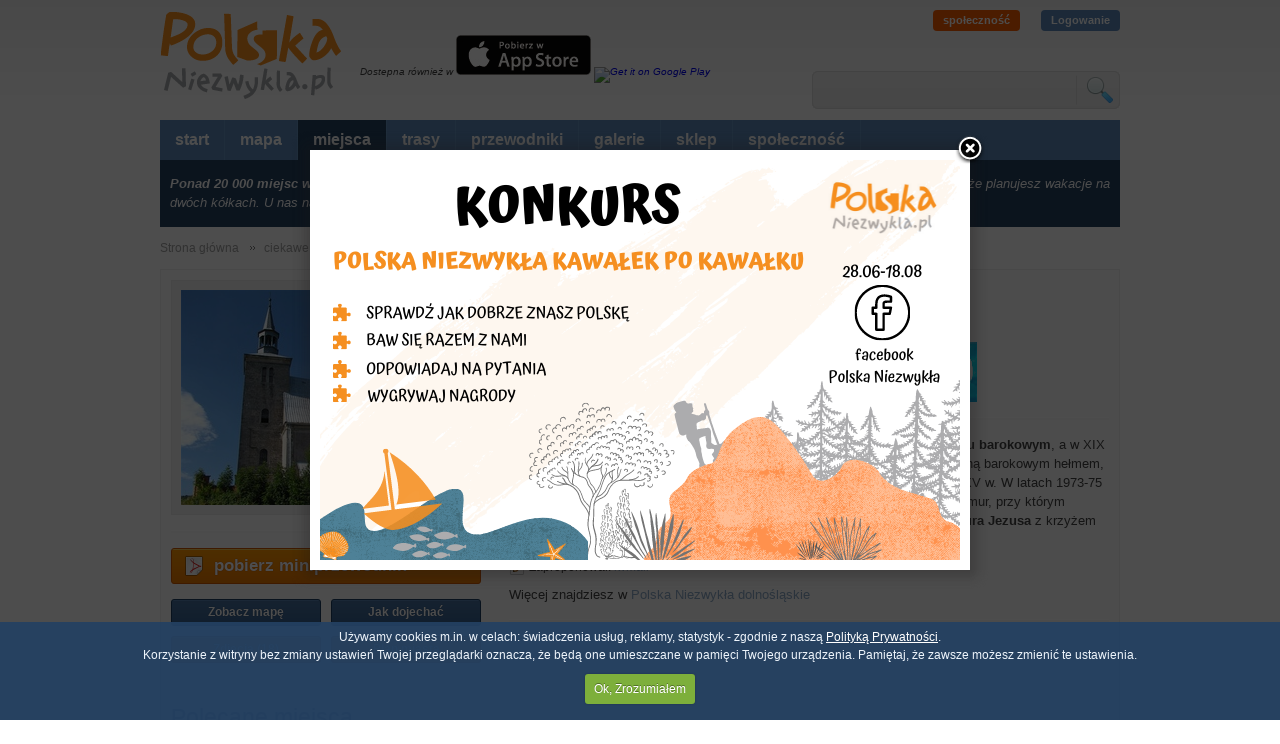

--- FILE ---
content_type: text/html; charset=utf-8
request_url: https://polskaniezwykla.pl/web/place/20555,lezyce-barokowy-kosciol-pw--sw--marii-magdaleny-.html
body_size: 44191
content:

<!DOCTYPE html PUBLIC "-//W3C//DTD XHTML 1.0 Transitional//EN" "http://www.w3.org/TR/xhtml1/DTD/xhtml1-transitional.dtd">
<html xmlns="http://www.w3.org/1999/xhtml">
<head id="ctl00_Head1"><title>
	Łężyce - Barokowy kościół pw. św. Marii Magdaleny . Atrakcje turystyczne Łężyc. Ciekawe miejsca Łężyc
</title><meta name="google-site-verification" content="CPlkk461BfIqOmqyygzmDqZtxh-3CX9vsKuqeuSLSHk" /><meta http-equiv="Content-Type" content="text/html; charset=utf-8" /><link rel="shortcut icon" href="/favicon.ico" /><link href="/ui/reset.css" rel="stylesheet" type="text/css" /><link href="/ui/style.css?v=5355" rel="stylesheet" type="text/css" /><link href="/ui/global2.css?v=5355" rel="stylesheet" type="text/css" /><link href="/ui/js/jquery/css/custom-theme/jquery-ui-1.8.11.custom.css" rel="stylesheet" type="text/css" /><link href="/ui/js/decorator/uniformaristocss/uniformaristo.css" rel="stylesheet" type="text/css" /><link href="/ui/js/cookiepolicy/cookiecuttr.css" rel="stylesheet" />
    <script src="/ui/js/jquery/jquery-1.4.4.min.js" type="text/javascript"></script>
    <script src="/ui/js/jquery/jquery-ui-1.8.8.custom.min.js" type="text/javascript"></script>
    <script src="/ui/js/out_functions.js" type="text/javascript"></script>
    
    <script src="/ui/js/jquery/jquery.tools.min.js" type="text/javascript"></script>
    <script src="/ui/js/decorator/jquery.uniform.min.js" type="text/javascript"></script>
		 <script src="https://kit.fontawesome.com/f5709dcc61.js" crossorigin="anonymous"></script>

    
    <script src="/ui/js/fancybox/jquery.fancybox-1.3.4.pack.js" type="text/javascript"></script>
    <script src="/ui/js/fancybox/jquery.easing-1.3.pack.js" type="text/javascript"></script>
    <link href="/ui/js/fancybox/jquery.fancybox-1.3.4.css" rel="stylesheet" type="text/css" />

       <link rel="stylesheet" href="https://unpkg.com/leaflet@1.0.3/dist/leaflet.css" />

  <link href="https://api.tiles.mapbox.com/mapbox-gl-js/v0.35.1/mapbox-gl.css" rel='stylesheet' />
  <script type="text/javascript" src="https://unpkg.com/leaflet@1.0.3/dist/leaflet.js"></script>
    
  <script type="text/javascript" src="https://api.tiles.mapbox.com/mapbox-gl-js/v0.35.1/mapbox-gl.js"></script>
  <script type="text/javascript" `src="http://rawgit.com/mapbox/mapbox-gl-leaflet/master/leaflet-mapbox-gl.js"></script>

    <script type="text/javascript">

        $(document).ready(function () {

            $("#show_map").hide();
            $("#showmap").click(function () {
                $("#show_map").show();
                loadMap();
                setTimeout(function () {
                    $("#m_loading").fadeOut("slow");
                }, 1500);
            });
            $("#showmap_panel").click(function () {
                $("#show_map").show();
                loadMap();
                setTimeout(function () {
                    $("#m_loading").fadeOut("slow");
                }, 1500);
            });
            $("a[rel=gallery_art]").fancybox({
                'transitionIn': 'elastic',
                'transitionOut': 'elastic',
                'overlayColor': '#3e6c9f',
                'overlayOpacity': 0.4,
                'opacity': true,
                'cyclic': true,
                'type': 'image',
                'centerOnScroll': true,
                'easingIn': 'easeInExpo',
                'easingOut': 'swing',
                'titlePosition': 'over'
            });
        });
    </script>
    <script type="text/javascript" src="https://apis.google.com/js/plusone.js">
        { lang: 'pl' }
    </script>
    <link rel="stylesheet" href="/ui/place.css" type="text/css">

    <script src="/ui/js/jquery.leanModal.min.js" type="text/javascript"></script>
    <script src="/ui/js/cookie.js" type="text/javascript"></script>
    <script src="/ui/js/cookiepolicy/jquery.cookiecuttr.js" type="text/javascript"></script>
    <script src="/ui/js/voting.js" type="text/javascript"></script>
    <script type="text/javascript">
        $(document).ready(function () {
            $.cookieCuttr({
                cookieDomain: "polskaniezwykla.pl"
            });
        });
        dontUniform = false;
    </script>
    <script type='text/javascript' src='http://partner.googleadservices.com/gampad/google_service.js'></script>
    <script type='text/javascript'>
        GS_googleAddAdSenseService("ca-pub-4893553767580288");
        GS_googleEnableAllServices();
    </script>
    <script type='text/javascript'>

        GA_googleAddSlot("ca-pub-4893553767580288", "300x250_portal");
    </script>
    <script type='text/javascript'>
        GA_googleFetchAds();
    </script>
    <script src="/ui/js/fancybox/jquery.fancybox-1.3.4.pack.js" type="text/javascript"></script>
    <script src="/ui/js/fancybox/jquery.easing-1.3.pack.js" type="text/javascript"></script>
    <link href="/ui/js/fancybox/jquery.fancybox-1.3.4.css" rel="stylesheet" type="text/css" />
    <script src="/ui/js/cookie.js" type="text/javascript"></script>
    <script type="text/javascript">
        $(function () {
            if (false) {
                var _message_to_show = '<div style="position:relative; width:673px; height:240px"><a target="_blank" href="http://polskaniezwykla.pl/web/content/show,103,aplikacja-polska-niezwykla---nowa-wersja.html"><img src="http://images.polskaniezwykla.pl/promo/b0fc0a676ad34f99ba581136e11b3248.jpg" style="border:none" /></a></div>';
                $.fancybox(
             _message_to_show,
             {
                 'width': 600,
                 'height': 287,
                 'transitionIn': 'none',
                 'transitionOut': 'fade',
                 'centerOnScroll': 'true',
                 'overlayOpacity': 0.7,
                 'overlayColor': '#000',
                 'hideOnOverlayClick': false,
                 'hideOnContentClick': false,
                 'enableEscapeButton': false
             }
         );
                $.cookie("_ios_", "true", { path: '/', expires: 1 });
            };
        });
    </script>
  <script type="text/javascript">
        $(function () {
            if ( $.cookie("_wakacyjny_") != 'true') {
                var _message_to_show = '<div style="position:relative; width:640px; height:400px"><a target="_blank" href="https://www.facebook.com/polskaniezwykla"><img src="http://polskaniezwykla.pl/img/konkurs-wakacyjny.png" style="border:none"  /></a></div>';
                $.fancybox(
             _message_to_show,
             {
                 'width': 640,
                 'height': 400,
                 'transitionIn': 'none',
                 'transitionOut': 'fade',
                 'centerOnScroll': 'true',
                 'overlayOpacity': 0.7,
                 'overlayColor': '#000',
                 'hideOnOverlayClick': false,
                 'hideOnContentClick': false,
                 'enableEscapeButton': false
             }
         );
                $.cookie("_wakacyjny_", "true", { path: '/', expires: 30 });
            };
        });
    </script>
<script type='text/javascript'>
    var googletag = googletag || {};
    googletag.cmd = googletag.cmd || [];
    (function () {
        var gads = document.createElement('script');
        gads.async = true;
        gads.type = 'text/javascript';
        var useSSL = 'https:' == document.location.protocol;
        gads.src = (useSSL ? 'https:' : 'http:') +
'//www.googletagservices.com/tag/js/gpt.js';
        var node = document.getElementsByTagName('script')[0];
        node.parentNode.insertBefore(gads, node);
    })();
</script>

<script type='text/javascript'>
    googletag.cmd.push(function () {
        googletag.defineSlot('/10322305/750x200_podstorny', [[750, 200], [750, 300]], 'div-gpt-ad-1396337281071-0').addService(googletag.pubads());
        googletag.pubads().enableSingleRequest();
        googletag.pubads().addEventListener('slotRenderEnded',
		function (event) {
		    if (event.size[1] == 300 && event.size[0] == 750) {
		        var dfpNumChecks = 20;
		        var dfpCheckCount = 0;
		        var dfpCheckTimer = 100;

		        function dfpLoadCheck() {
		            var height = $(".top_advert #div-gpt-ad-1396337281071-0 div iframe").contents().find(".adsbygoogle").css("height");
		            console.log(height);
		            if (height) {

		                $(".top_advert #div-gpt-ad-1396337281071-0 div iframe").css("height", height);
		            } else {
		                dfpCheckCount++;
		                setTimeout(function () { dfpLoadCheck() }, dfpCheckTimer);
		            }


		        }
		        dfpLoadCheck();
		    }
		});
        googletag.enableServices();
    });
</script>



<script type='text/javascript'>
    googletag.cmd.push(function () {
        googletag.defineSlot('/10322305/300x250_podstrony', [300, 250], 'div-gpt-ad-1396337586709-0').addService(googletag.pubads());
        googletag.pubads().enableSingleRequest();
        googletag.enableServices();
    });
</script>

<script type='text/javascript'>
    googletag.cmd.push(function () {
        googletag.defineSlot('/10322305/120x600_podstrony', [120, 600], 'div-gpt-ad-1396337727279-0').addService(googletag.pubads());
        googletag.pubads().enableSingleRequest();
        googletag.enableServices();
    });
</script>

    <link href="https://plus.google.com/101122092146010819392" rel="publisher" /><meta name="description" content="
	Kości&amp;oacute;ł pw. św. Marii Magdaleny w Łężycach wzniesiono w 1694 roku w stylu barokowym,&amp;nbsp;a w XIX w.&amp;nbsp;częściowo przebudowano. Jest to świątynia jednonawowa z wieżą zwieńczoną barokowym hełmem, wystr&amp;oacute;j jest r&amp;oacute;wnież w stylu b..." /><meta name="keywords" content="barokowy,kościół,Marii,Maria,Magdaleny,Magdalena,Sudety" /></head>
<body id="ctl00_body_master">
    <form name="aspnetForm" method="post" action="20555,lezyce-barokowy-kosciol-pw--sw--marii-magdaleny-.html" onsubmit="javascript:return WebForm_OnSubmit();" id="aspnetForm">
<div>
<input type="hidden" name="__EVENTTARGET" id="__EVENTTARGET" value="" />
<input type="hidden" name="__EVENTARGUMENT" id="__EVENTARGUMENT" value="" />
<input type="hidden" name="__VIEWSTATE" id="
__VIEWSTATE" value="" />
</div>

<script type="text/javascript">
//<![CDATA[
var theForm = document.forms['aspnetForm'];
if (!theForm) {
    theForm = document.aspnetForm;
}
function __doPostBack(eventTarget, eventArgument) {
    if (!theForm.onsubmit || (theForm.onsubmit() != false)) {
        theForm.__EVENTTARGET.value = eventTarget;
        theForm.__EVENTARGUMENT.value = eventArgument;
        theForm.submit();
    }
}
//]]>
</script>


<script src="/WebResource.axd?d=lPsLna_u9lJYGKcArHxOrdOSxgZaRkTzYuzX1nSiYw9jm9cb0_3FczuK2kqDssXRkrmEiySmfjdnE0j2lLtzO2_3Too1&amp;t=634771440654164963" type="text/javascript"></script>


<script type="text/javascript">
//<![CDATA[

            var url_t;
            var url_c;
            function load_tip(url_t) {$('#live_tips').append("<div class='live-tips-feed'><p style='text-align:center'><img src='/App_Themes/home/img/ll.gif' width='32' height='32' /></p></div>"); 
                setTimeout(function () { 
                    $('.live-tips-feed').last().load(url_t);
                    $(document).bar({ message: 'Wskazówka została dodana pomyślnie' });}, 500);};
            function load_comment(url_c) {$('#live_comments').append("<div class='live-comments-feed'><p style='text-align:center'><img src='/App_Themes/home/img/ll.gif' width='32' height='32' /></p></div>"); 
                setTimeout(function () { 
                    $('.live-comments-feed').last().load(url_c);
                    $(document).bar({ message: 'Komentarz został dodany pomyślnie' });}, 500);};
            $(function() {
               $('#live-add-tip').click(function () {
                var post_content = $('#live-tip-textarea').val();
                var post_guest = $('#live-tip-guest').val();
                var chars = post_content.length;
                var chars2 = post_guest.length;
                if (chars > 0 && chars2 > 0) {
                    var content = $('#live-tip-textarea').val().replace(/\n+/g, '<br/>');
                    $.post('/ui/live/add_tip_guest.ashx', { id: '20555', login: 'Gość: ' + post_guest, content: content, type: '1' },
                function (data) {
                    if (data != 'false') {
                        load_tip('/panel/live/tip.aspx?id=' + data);
                        $('#live-tip-textarea').val('');
                    }
                });
                }
                else {
                    $('#tip-add-error').show();
                };
                return false;
            });

            });var infowindow;

                var selfIcon = L.icon({
                    iconUrl: '/App_Themes/panel/img/map_icon.png',
                    shadowUrl: '/App_Themes/panel/img/map_icon_shadow.png',

                    iconSize:     [26, 32], // size of the icon
                    shadowSize:   [50, 30], // size of the shadow
                    iconAnchor:   [13, 32], // point of the icon which will correspond to marker's location
                    shadowAnchor: [13, 30],  // the same for the shadow
                    popupAnchor:  [-3, -76] // point from which the popup should open relative to the iconAnchor
                });


                function loadMap() {

                    var map = L.map('map');
                    L.tileLayer('https://{s}.tile.openstreetmap.org/{z}/{x}/{y}.png', {
                        attribution: '&copy; <a href="https://www.openstreetmap.org/copyright">OpenStreetMap</a> contributors'
                    }).addTo(map);

                    map.setView([50.4351458708805,16.3577939274547], 12);
                    createSelfMarker(50.4351458708805,16.3577939274547);

                    function createSelfMarker(lat, lng) {
                            L.marker([lat, lng], {icon: selfIcon}).addTo(map);
                    };
                }$(function () {checkRoute();});
                    $(function () { $('.rateit').rateit();
                                $( document ).ready( function(){ 
                                        $('.rateit').rateit('resetable' ,false);
                                        $('.rateit').rateit('value' ,4);
    $('.rateit').rateit('readonly' ,true);       });
                            });//]]>
</script>

<script src="/ScriptResource.axd?d=wDlCz8pfv55CAML-LmYekXa7WDTAnGlIyqxlhy7wcAHzmCvQxhMsUp8gczUQyCEQW8579AiZVJEFydYkb3KTxJ4YZf2i7nXocvdky1kqw4iaTZy51FAG1gQqjLstAvyu83epto4AQF6QcP_e33axfEh-2Tc1&amp;t=37f2583a" type="text/javascript"></script>
<script src="/ScriptResource.axd?d=eVIlFzWuHwHAegcT1LbG4D_kPMB1kIw5i50tpfbil-P4DOes0yB9CESJYFsH2vdT2GNyEdNNnSeG98y71g0-CY22r7xY5MfGVTubdi3cZP-7HGHtq9stUGn4_LqWRrmT-3G1Qsu1l4I0xx3kdSSIVbOsYvY1&amp;t=218dd34d" type="text/javascript"></script>
<script src="/ScriptResource.axd?d=mAAkG9TvfKilow7Jphzx6Ov8B8JBzm6oxnUJRnmsbG8pS-w4nhuIsIYQy7L49T5ncdH1IwQ2-_AEiLNJPM7BTeMWOzzcGjhGK_aSBJkAmzzcN9bWKbi-znUmx47nM5Jq6F0vdlEvbRRKQgzSkJQ_9zyOaWXAW6oteJc2MNNRUiD_8oB70&amp;t=218dd34d" type="text/javascript"></script>
<script type="text/javascript">
//<![CDATA[
function WebForm_OnSubmit() {
if (typeof(ValidatorOnSubmit) == "function" && ValidatorOnSubmit() == false) return false;
return true;
}
//]]>
</script>

<div>

	<input type="hidden" name="__EVENTVALIDATION" id="__EVENTVALIDATION" value="/wEWBwL+raDpAgK2orm6AgLimdTgCQLQpbSbBALc3Py0DgKovaM1AsnYy9YK7i+q3hlsZASPYJWsI2nPiI48px0=" />
</div>
    <script type="text/javascript">
//<![CDATA[
Sys.WebForms.PageRequestManager._initialize('ctl00$ScriptManager1', document.getElementById('aspnetForm'));
Sys.WebForms.PageRequestManager.getInstance()._updateControls([], [], [], 90);
//]]>
</script>

    
    <div class="page">
        <!--header-->
        
<div class="header">
    <a title="Polska Niezwykła - strona główna" class="logo" href="/"></a>
    <span class="logoT">
        Dostepna również w <a href="https://itunes.apple.com/pl/app/polska-niezwyk-a/id884770073?mt=8&uo=4" target="itunes_store"><img src="http://polskaniezwykla.pl/img/appstore.jpg" /></a>
        <a href="https://play.google.com/store/apps/details?id=com.netmart.pnandroid">
  <img alt="Get it on Google Play" style="height: 40px"
       src="https://developer.android.com/images/brand/pl_generic_rgb_wo_45.png" />
</a> </span>


    
   
    <div class="user_info_top">

<div id="ctl00_header1_top_user_info1_pnUnlogged">
	
<a class="spolecznosc" href="/web/community/">społeczność</a>
<a class="lock" href="#login_form" id="login_trigger">Logowanie</a>
<div><a href="https://www.instagram.com/polska_niezwykla"><i aria-hidden="true" class="fab fa-instagram  fa-4x"> </i></a>
<a href="https://www.facebook.com/polskaniezwykla"><i aria-hidden="true" class="fab fa-facebook  fa-4x"> </i></a></div>

</div>
</div>

<div id="login_form" class="login_form">
    <p>
        <label>
            login lub e-mail</label><br />
        <input name="ctl00$header1$top_user_info1$tbLogin" type="text" id="ctl00_header1_top_user_info1_tbLogin" onkeypress="return clickButton(event, 'ctl00_main_btLogin')" />
    </p>
    <p>
        <label>
            hasło</label><br />
        <input name="ctl00$header1$top_user_info1$tbPass" type="password" id="ctl00_header1_top_user_info1_tbPass" onkeypress="return clickButton(event, 'ctl00_main_btLogin')" />
    </p>
    <span id="ctl00_header1_top_user_info1_CustomValidator1" class="login_error" style="color:Red;display:none;"><p>Niepoprawny login lub hasło</p></span> 
    <div class="login_start">
        <div class="left">
            <p>
                <input id="ctl00_header1_top_user_info1_chbRemember" type="checkbox" name="ctl00$header1$top_user_info1$chbRemember" checked="checked" /><label for="ctl00_header1_top_user_info1_chbRemember">Pamiętaj mnie</label>
            </p>
        </div>
        <div class="right">
            <p>
                <input type="submit" name="ctl00$header1$top_user_info1$btLogin" value="Zaloguj się" onclick="javascript:WebForm_DoPostBackWithOptions(new WebForm_PostBackOptions(&quot;ctl00$header1$top_user_info1$btLogin&quot;, &quot;&quot;, true, &quot;login&quot;, &quot;&quot;, false, false))" id="ctl00_header1_top_user_info1_btLogin" class="bt_orange" />
            </p>
        </div>
        <div class="clear">
        </div>
        <div class="linki">
            <a class="_toolbottom" title="Nie pamiętasz hasła? Skorzystaj z funkcji generowania nowego hasła!"
                href="/begin/reset_password.aspx">Nie pamiętam hasła</a> | <a class="_toolbottom" title="Nie masz jeszcze konta? Zarejestruj się i współtwórz Polskę Niezwykłą!"
                    href="/web/community/default.aspx">Rejestracja</a>
        </div>
    </div>
</div>

    <div class="search_top">
        <span>
            <input name="ctl00$header1$tbSearch" type="text" id="ctl00_header1_tbSearch" class="tag_autocomplete" onkeypress="return clickButton(event, '&lt;%=btnSearch.ClientID %>')" />
        </span>
        <span>
            <input type="submit" name="ctl00$header1$btnSearch" value="szukaj" id="ctl00_header1_btnSearch" title="Szukaj" />
        </span>
    </div>
</div>
        <div class="top">
            <!--menu-->
            

<div class="menu_container">
	<ul>
		<li><a href="/" id="ctl00_menu_top1_start" title="Strona główna">start</a></li>
		<li id="ctl00_menu_top1_mapa"><a title="mapa miejsc" target="_blank" href="http://mapa.polskaniezwykla.pl">mapa</a></li>
		<li><a href="/web/place/" id="ctl00_menu_top1_place" title="ciekawe miejsca w Polsce" class="active">miejsca</a></li>

		
		
		<li><a href="/web/route/list,1,-1,-1.html" id="ctl00_menu_top1_route" title="trasy naszych użytkowników">trasy</a></li>
        <li><a href="/web/planner/" id="ctl00_menu_top1_planner" title="automatyczne przewodniki po Polsce">przewodniki</a></li>
		<li><a href="/web/gallery/" id="ctl00_menu_top1_gallery" title="galerie zdjęć">galerie</a></li>
		

		

		
		<li><a href="http://sklep.polskaniezwykla.pl/?utm_source=menu&utm_medium=link&utm_campaign=Z%20menu" title="Księgarnia internetowa" target="_blank">sklep</a></li>
		
		<li id="ctl00_menu_top1_spolecznosc"><a href="/web/community/" id="ctl00_menu_top1_community" title="społeczność">społeczność</a></li>
		
		


		
	</ul>
	<div class="clear">
	</div>
	
</div>

            <!--top_content-->
            <div id="ctl00_top_content_web_top" class="top_content">
<span class="small">
    <strong>Ponad 20 000 miejsc wartych odwiedzenia!</strong> Masz ochotę na wycieczkę w głąb Ziemi? Szukasz pomysłu na wyjazd z dzieckiem? A może planujesz wakacje na dwóch kółkach. U nas na pewno znajdziesz miejsce, którego szukasz!
</span>
</div>


            
        </div>
        
        <div id="ctl00_top_advert" class="top_advert">
            <center>
            <!-- 750x200_podstorny -->
<div id='div-gpt-ad-1396337281071-0'>
<script type='text/javascript'>
    googletag.cmd.push(function () { googletag.display('div-gpt-ad-1396337281071-0'); });
</script>
</div>
            </center>
        </div>
        <div class="breadcrump">
            
    <a title="Strona główna" id="bread_start" href="/">Strona główna</a> <a href="/web/place">ciekawe miejsca</a>
    <a id="ctl00_bread_hpCat" href="/web/place/search,1,-1,2012,-1,-1,-1,-1.html">zabytki: kościoły, klasztory, sanktuaria</a>
    Barokowy kościół pw. św. Marii Magdaleny 

        </div>
        
        
        <div class="content">
            <div class="gray_main">
                
    <div id="fb-root">
    </div>
    <script type="text/javascript">window.fbAsyncInit = function () { FB.init({ appId: '161921203835126', status: true, cookie: true, xfbml: true }); }; (function () { var e = document.createElement('script'); e.async = true; e.src = document.location.protocol + '//connect.facebook.net/pl_PL/all.js'; document.getElementById('fb-root').appendChild(e); }());</script>
    <div id="show_map" style="position: relative; display: none">
        <div class="show_localizator">
            <img id="ctl00_main_imgCoordinates" class="coord" src="../../ui/coordinate.ashx?id=20555" style="height:21px;width:160px;border-width:0px;" />
            <a id="ctl00_main_hpShowBigMap" class="bt_big_orange" href="http://mapa.polskaniezwykla.pl/default.aspx?id=20555" target="_blank">zobacz na dużej mapie</a>
        </div>
        <div id="map" style="height: 400px">
        </div>
        <div id="m_loading">
            <p>
                <img src="/App_Themes/panel/img/map-loader.gif" width="32" height="32" alt="ładowanie" />
            </p>
            <p>
                ładowanie mapy
            </p>
        </div>
        <div class="separator">
        </div>
    </div>
    <div class="article-panel">
        <div class="right">
            <h1>
                Łężyce 
<span class="votes_container">
        <script src="/ui/js/rateit/jquery.rateit.min.js" type="text/javascript"></script>
    <link href="/ui/js/rateit/rateit.css" rel="stylesheet" type="text/css" />
                <div id="place_rating" class="rateit"></div>
</span>

            <h2>
                Barokowy kościół pw. św. Marii Magdaleny </h2>
                                <div><a target="_blank" href="https://itunes.apple.com/us/app/polska-niezwyk-a/id884770073?l=pl&ls=1&mt=8"><img src="http://polskaniezwykla.pl/img/ios468x60.jpg"></a></div>
 <div class="separator">
        </div>
            <div class="content-text">
                <span id="intertext1">
                    <p>
	<strong>Kości&oacute;ł pw. św. Marii Magdaleny</strong> w Łężycach wzniesiono w 1694 roku w <strong>stylu barokowym</strong>,&nbsp;a w XIX w.&nbsp;częściowo przebudowano. Jest to świątynia jednonawowa z wieżą zwieńczoną barokowym hełmem, wystr&oacute;j jest r&oacute;wnież w stylu barokowym z cenną, gotycką <strong>rzeźbą Madonny</strong> z XV w. W latach 1973-75 w kościele przeprowadzono remont. Kości&oacute;ł otacza wysoki, kamienno-ceglany mur, przy kt&oacute;rym zgromadzono dawne płyty nagrobne. Na placu przykościelnym znajduje się <strong>figura Jezusa</strong> z krzyżem oraz niewielki <strong>cmentarz</strong>.</p>


                </span>
               <p id="ctl00_main_propo_web_author" class="propo_web_author">
               Zaproponował:
                
<a id="ctl00_main_login_text_hpAuthor" class="avatar">iwmali</a>
<div id="ctl00_main_login_text_pnTooltip" class="tooltip">
	
   <div class="tooltip_box">
     <a id="ctl00_main_login_text_hpLogin" class="login">iwmali</a><br />
     
    <a id="ctl00_main_login_text_hpMess" class="msg">Wiadomość</a>
    <span class="info_tooltip"></span>
       </div>

</div>
                </p>
             
                  
                <!--t-->
               
               

                
                <p id="ctl00_main_hpshoplink">
                    Więcej znajdziesz w
                    <a id="ctl00_main_hpShop" href="http://sklep.polskaniezwykla.pl/polska-niezwykla/75215-polska-niezwyka-wojewodztwo-dolnolskie-9788374277334.html" target="_blank">Polska Niezwykła dolnośląskie</a>
                </p>
                 

            </div>

            <div>
                <div class="separator">
                    
                </div>

                
                <div class="placeMiddleAds">
                <div style="position: relative; text-align: center;">
<script async src="//pagead2.googlesyndication.com/pagead/js/adsbygoogle.js"></script>
<!-- Miejsce-box -->
<ins class="adsbygoogle"
     style="display:inline-block;width:300px;height:250px"
     data-ad-client="ca-pub-4893553767580288"
     data-ad-slot="1794930744"></ins>
<script>
    (adsbygoogle = window.adsbygoogle || []).push({});
</script>

                </div>
                    </div>
                <div class="separator"></div>
                <div class="fb_ocen">
                    <div class="lfb">
                        <span style="margin-right: 10px">
                            <g:plusone count="false" size="medium"></g:plusone>
                        </span>
                        <span>
                            <fb:like href="" send="true" layout="button_count" width="240" show_faces="false"
                                action="recommend" font="arial"></fb:like>
                        </span>
                        <div class="clear"></div>
                    </div>
                    <div class="ro">
                        
                    </div>
                    <div class="clear">
                    </div>
                </div>
            </div>
           
            <div class="sesparator">
            </div>
            
            <div class="article-tags">
                <ul><li><a href='/web/place/search,1,-1,-1,-1,-1,-1,barokowy.html'>barokowy</a></li><li><a href='/web/place/search,1,-1,-1,-1,-1,-1,ko%c5%9bci%c3%b3%c5%82.html'>kościół</a></li><li><a href='/web/place/search,1,-1,-1,-1,-1,-1,Marii.html'>Marii</a></li><li><a href='/web/place/search,1,-1,-1,-1,-1,-1,Maria.html'>Maria</a></li><li><a href='/web/place/search,1,-1,-1,-1,-1,-1,Magdaleny.html'>Magdaleny</a></li><li><a href='/web/place/search,1,-1,-1,-1,-1,-1,Magdalena.html'>Magdalena</a></li><li><a href='/web/place/search,1,-1,-1,-1,-1,-1,Sudety.html'>Sudety</a></li></ul>
                <div class="clear">
                </div>
            </div>

            


            
            <div class="shopHolder">
             
<style type="text/css">

</style>
 

                </div>

            


            
        </div>
        <div class="left">
            <a href="../../pictures/original/282858.jpg" id="ctl00_main_img_link" rel="gallery_art" class="img" title="Łężyce - Barokowy kościół pw. św. Marii Magdaleny - iwmali">
                <img id="ctl00_main_img" src="http://images.polskaniezwykla.pl/medium/282858.jpg" style="width:288px;border-width:0px;" />
            </a>
            <div class="separator">
            </div>
            
            
            
            <div id="ctl00_main_pnIconsWeb">
	
                <p>
                    <a id="ctl00_main_hpMiniprzewodnik" title="MiniPrzewodnik" class="bt_big_orange" rel="nofollow" href="/pdf/download.aspx?type=4&amp;place_id=20555"><span>pobierz miniprzewodnik</span></a>
                </p>

                <div style="position: relative; margin-bottom: 6px; padding-bottom: 0">
                    <div class="ll">
                        <p>
                            <a id="showmap" href="#bread_start" class="bt">Zobacz mapę</a>
                        </p>
                        <p>
                            <a id="ctl00_main_hpAddPh" class="bt_orange" href="gallery,1,20555.html">Zdjęcia (18)</a>
                        </p>
                    </div>
                    <div class="rr">
                        <p>
                            <a id="ctl00_main_hpTrasa" title="Jak dojechać?" class="bt" href="direction-20555.html">Jak dojechać</a>
                        </p>
                        <p>
                            <a id="ctl00_main_hpPlan" class="bt_orange" href="http://mapa.polskaniezwykla.pl/default.aspx?lat=50.4351458708805&amp;lng=16.3577939274547&amp;zoom=12" target="_blank">Plan miasta</a>
                        </p>
                    </div>
                    <div class="clear">
                    </div>
                </div>
            
</div>

                    

                

<div class="separator"></div>
                     <div id="ctl00_main_promoted_articles1_pnPromotedPlaces" class="promotedPlaces">
	
<h2>Polecane miejsca</h2>
     
<ul class="wydList">
    <li> <div class="promotedItem"> <img src="http://images.polskaniezwykla.pl/small/302327.jpg"/><div class="promotedInner"><a href="36079,duszniki-zdroj-hotel-fryderyk---dawna-willa-schmidta.html">Hotel Fryderyk - dawna Willa Schmidta</a></div></div></li><li> <div class="promotedItem"> <img src="http://images.polskaniezwykla.pl/small/294914.jpg"/><div class="promotedInner"><a href="29768,duszniki-zdroj-schronisko-pttk-pod-muflonem.html">Schronisko PTTK "Pod Muflonem"</a></div></div></li><li> <div class="promotedItem"> <img src="http://images.polskaniezwykla.pl/small/289525.jpg"/><div class="promotedInner"><a href="25333,karlow-dawna-lesniczowka--a-teraz-hotel.html">Dawna leśniczówka, a teraz hotel</a></div></div></li><li> <div class="promotedItem"> <img src="http://images.polskaniezwykla.pl/small/288994.jpg"/><div class="promotedInner"><a href="24847,karlow-schronisko-pttk-na-szczelincu.html">Schronisko PTTK "Na Szczelińcu"</a></div></div></li>
  
</ul>
    <div style="clear:both;"></div>
<div class="separator"></div>

</div>
            

<script type="text/javascript">
    $(function () {
        $(".party_cal ul li .show").click(function () {
            $(".party_tooltip").fadeOut(100);
            var id = $(this).attr("id");
            $("#party" + id).fadeIn(150);
        });
        $(".party_cal .close").click(function () {
            $(this).parents(".party_tooltip").fadeOut(150);
            return false;
        });
    });
</script>

            
             <div class="separator"></div>
            
<script type="text/javascript">
    $(function () {
        $('.near_web li').last().css('border', 'none');
    });
</script>

<h2>Miejsca w okolicy</h2>
<div class="clear"></div>
<div class="near_web">
<ul>
<li><img src='http://images.polskaniezwykla.pl/small/322208.jpg'/><a href='/web/place/47848,lezyce-figura-pana-jezusa.html' title='Łężyce - Figura Pana Jezusa'>Łężyce - Figura Pana Jezusa</a><span>Odległość: 0,21km</span></li>
<li><img src='http://images.polskaniezwykla.pl/small/276131.jpg'/><a href='/web/place/20404,lezyce-lezyckie-skalki.html' title='Łężyce - Łężyckie Skałki'>Łężyce - Łężyckie Skałki</a><span>Odległość: 2,67km</span></li>
<li><img src='http://images.polskaniezwykla.pl/small/276227.jpg'/><a href='/web/place/20521,karlow-biale-skaly-w-gorach-stolowych.html' title='Karłów - Białe Skały w Górach Stołowych'>Karłów - Białe Skały w Górach Stołowych</a><span>Odległość: 2,78km</span></li>
<li><img src='http://images.polskaniezwykla.pl/small/280637.jpg'/><a href='/web/place/3223,lezyce-naroznik-w-gorach-stolowych.html' title='Łężyce - Narożnik w Górach Stołowych'>Łężyce - Narożnik w Górach Stołowych</a><span>Odległość: 2,79km</span></li>
<li><img src='http://images.polskaniezwykla.pl/small/322211.jpg'/><a href='/web/place/47728,zlotno-skala-jozefa.html' title='Złotno - Skała Józefa'>Złotno - Skała Józefa</a><span>Odległość: 3,11km</span></li>
</ul>

</div>

            <div class="separator"></div>
            
            <div id="ctl00_main_left_boxx" class="box_article">
                <ul>
                    
                </ul>
            </div>
            <div class="placeLeftAds">

        </div>
            
            
            
</div>

        </div>
        <div class="clear">
        </div>
    </div>
    

            </div>
        </div>
        
    

<div id="tagCloud">
    <ul><li><a title='atrakcje Bożków' class='weight5' href='/web/place/search,1,-1,-1,854038,-1,-1,-1.html'>Bożków</a></li><li><a title='atrakcje Chocieszów' class='weight5' href='/web/place/search,1,-1,-1,855902,-1,-1,-1.html'>Chocieszów</a></li><li><a title='atrakcje Duszniki-Zdrój' class='weight1' href='/web/place/search,1,-1,-1,983913,-1,-1,-1.html'>Duszniki-Zdrój</a></li><li><a title='atrakcje Gorzuchów' class='weight5' href='/web/place/search,1,-1,-1,852795,-1,-1,-1.html'>Gorzuchów</a></li><li><a title='atrakcje Huta' class='weight5' href='/web/place/search,1,-1,-1,851703,-1,-1,-1.html'>Huta</a></li><li><a title='atrakcje Jarków' class='weight5' href='/web/place/search,1,-1,-1,853263,-1,-1,-1.html'>Jarków</a></li><li><a title='atrakcje Jeleniów' class='weight5' href='/web/place/search,1,-1,-1,853300,-1,-1,-1.html'>Jeleniów</a></li><li><a title='atrakcje Jerzykowice Wielkie' class='weight5' href='/web/place/search,1,-1,-1,853317,-1,-1,-1.html'>Jerzykowice Wielkie</a></li><li><a title='atrakcje Kamieniec' class='weight5' href='/web/place/search,1,-1,-1,852849,-1,-1,-1.html'>Kamieniec</a></li><li><a title='atrakcje Karłów' class='weight5' href='/web/place/search,1,-1,-1,854937,-1,-1,-1.html'>Karłów</a></li><li><a title='atrakcje Korytów' class='weight5' href='/web/place/search,1,-1,-1,852855,-1,-1,-1.html'>Korytów</a></li><li><a title='atrakcje Kudowa-Zdrój' class='weight2' href='/web/place/search,1,-1,-1,984120,-1,-1,-1.html'>Kudowa-Zdrój</a></li><li><a title='atrakcje Lasówka' class='weight5' href='/web/place/search,1,-1,-1,851382,-1,-1,-1.html'>Lasówka</a></li><li><a title='atrakcje Lewin Kłodzki' class='weight4' href='/web/place/search,1,-1,-1,853352,-1,-1,-1.html'>Lewin Kłodzki</a></li><li><a title='atrakcje Łężyce' class='weight5' href='/web/place/search,1,-1,-1,855925,-1,-1,-1.html'>Łężyce</a></li><li><a title='atrakcje Niwa' class='weight5' href='/web/place/search,1,-1,-1,855931,-1,-1,-1.html'>Niwa</a></li><li><a title='atrakcje Pasterka' class='weight5' href='/web/place/search,1,-1,-1,854943,-1,-1,-1.html'>Pasterka</a></li><li><a title='atrakcje Piszkowice' class='weight5' href='/web/place/search,1,-1,-1,852944,-1,-1,-1.html'>Piszkowice</a></li><li><a title='atrakcje Pokrzywno' class='weight5' href='/web/place/search,1,-1,-1,851502,-1,-1,-1.html'>Pokrzywno</a></li><li><a title='atrakcje Polanica-Zdrój' class='weight2' href='/web/place/search,1,-1,-1,984522,-1,-1,-1.html'>Polanica-Zdrój</a></li><li><a title='atrakcje Radków' class='weight4' href='/web/place/search,1,-1,-1,984539,-1,-1,-1.html'>Radków</a></li><li><a title='atrakcje Ratno Dolne' class='weight5' href='/web/place/search,1,-1,-1,854966,-1,-1,-1.html'>Ratno Dolne</a></li><li><a title='atrakcje Ratno Górne' class='weight5' href='/web/place/search,1,-1,-1,854995,-1,-1,-1.html'>Ratno Górne</a></li><li><a title='atrakcje Roszyce' class='weight5' href='/web/place/search,1,-1,-1,852996,-1,-1,-1.html'>Roszyce</a></li><li><a title='atrakcje Ruszowice' class='weight5' href='/web/place/search,1,-1,-1,853004,-1,-1,-1.html'>Ruszowice</a></li><li><a title='atrakcje Starków' class='weight5' href='/web/place/search,1,-1,-1,853010,-1,-1,-1.html'>Starków</a></li><li><a title='atrakcje Starkówek' class='weight5' href='/web/place/search,1,-1,-1,851620,-1,-1,-1.html'>Starkówek</a></li><li><a title='atrakcje Stary Wielisław' class='weight4' href='/web/place/search,1,-1,-1,853027,-1,-1,-1.html'>Stary Wielisław</a></li><li><a title='atrakcje Szalejów Dolny' class='weight5' href='/web/place/search,1,-1,-1,853033,-1,-1,-1.html'>Szalejów Dolny</a></li><li><a title='atrakcje Szalejów Górny' class='weight5' href='/web/place/search,1,-1,-1,853040,-1,-1,-1.html'>Szalejów Górny</a></li><li><a title='atrakcje Szczytna' class='weight4' href='/web/place/search,1,-1,-1,984597,-1,-1,-1.html'>Szczytna</a></li><li><a title='atrakcje Ścinawka Dolna' class='weight5' href='/web/place/search,1,-1,-1,855032,-1,-1,-1.html'>Ścinawka Dolna</a></li><li><a title='atrakcje Ścinawka Górna' class='weight5' href='/web/place/search,1,-1,-1,855061,-1,-1,-1.html'>Ścinawka Górna</a></li><li><a title='atrakcje Ścinawka Średnia' class='weight5' href='/web/place/search,1,-1,-1,855109,-1,-1,-1.html'>Ścinawka Średnia</a></li><li><a title='atrakcje Święcko' class='weight5' href='/web/place/search,1,-1,-1,853062,-1,-1,-1.html'>Święcko</a></li><li><a title='atrakcje Tłumaczów' class='weight5' href='/web/place/search,1,-1,-1,855138,-1,-1,-1.html'>Tłumaczów</a></li><li><a title='atrakcje Wambierzyce' class='weight3' href='/web/place/search,1,-1,-1,855180,-1,-1,-1.html'>Wambierzyce</a></li><li><a title='atrakcje Wolany' class='weight5' href='/web/place/search,1,-1,-1,855960,-1,-1,-1.html'>Wolany</a></li><li><a title='atrakcje Zielone' class='weight5' href='/web/place/search,1,-1,-1,853381,-1,-1,-1.html'>Zielone</a></li><li><a title='atrakcje Złotno' class='weight5' href='/web/place/search,1,-1,-1,855977,-1,-1,-1.html'>Złotno</a></li></ul>
</div>

        <!--footer-->
        
<div class="footer">
        <ul>
            <li><a title="O nas - jak to działa?" href="/web/statics/o-nas.aspx">O nas</a></li>
            <li><a title="Regulamin serwisu" href="/web/statics/regulamin.aspx">Regulamin</a></li>
            <li><a href="/web/statics/kontakt.aspx">Kontakt</a></li>
            <li><a title="Reklama w serwisie Polska Niezwykła" href="/web/statics/reklama.aspx">Reklama</a></li>
            <li><a href="/web/statics/faq.aspx">FAQ</a></li>
            <li><a href="mailto:admin@polskaniezwykla.pl">Zgłoś błąd</a></li>
            <li><a href="mailto:pn@polskaniezwykla.pl">Pomoc</a></li>
            
            <li><a href="/web/tags/item,A.html">Indeks tagów</a></li>
            
            
            <li><a href="/GetNews.aspx" title="RSS">RSS</a></li>
        </ul>
<div class="clear"></div>
</div>

        <!--copyright-->
        <div class="copy">
            <strong style="font-size: 12px">Copyright &copy; 2007 Polska Niezwyk�a</strong><br />
            Wszystkie prawa zastrze�one. �adna cz�� ani ca�o�� serwisu nie mo�e by� reprodukowana
            ani przetwarzana w spos�b elektroniczny, mechaniczny, fotograficzny i inny. Nie
            mo�e by� u�yta do innej publikacji oraz przechowywana w jakiejkolwiek bazie danych
            bez pisemnej zgody Administratora serwisu.
            <div class="clear" style="margin-top: 6px">
            </div>
            <a href="https://plus.google.com/107946551808438391850/" style="text-decoration: none;
                color: #aaa;">
                <div style="display: inline-block;">
                    <span style="float: left; font: bold 13px/16px arial,sans-serif; margin-right: 4px;">
                        Znajd� nas </span><span style="float: left; font: 13px/16px arial,sans-serif; margin-right: 11px;">
                            na</span><div style="float: left;">
                                <img src="https://ssl.gstatic.com/images/icons/gplus-16.png" width="16" height="16"
                                    style="border: 0;" /></div>
                    <div style="clear: both">
                    </div>
                </div>
            </a>
        </div>

           <div id="ctl00_Div1" class="side_advert">
           <!-- 120x600_podstrony -->
<div id='div-gpt-ad-1396337727279-0' style='width:120px; height:600px;'>
<script type='text/javascript'>
    googletag.cmd.push(function () { googletag.display('div-gpt-ad-1396337727279-0'); });
</script>
</div>
        </div>
    </div>
    <!--planner-->
    
    <!--end planner-->

    
<script type="text/javascript">
//<![CDATA[
var Page_Validators =  new Array(document.getElementById("ctl00_header1_top_user_info1_CustomValidator1"));
//]]>
</script>

<script type="text/javascript">
//<![CDATA[
var ctl00_header1_top_user_info1_CustomValidator1 = document.all ? document.all["ctl00_header1_top_user_info1_CustomValidator1"] : document.getElementById("ctl00_header1_top_user_info1_CustomValidator1");
ctl00_header1_top_user_info1_CustomValidator1.display = "Dynamic";
ctl00_header1_top_user_info1_CustomValidator1.validationGroup = "login";
ctl00_header1_top_user_info1_CustomValidator1.evaluationfunction = "CustomValidatorEvaluateIsValid";
ctl00_header1_top_user_info1_CustomValidator1.clientvalidationfunction = "ValidateSelect";
//]]>
</script>


<script type="text/javascript">
//<![CDATA[

var Page_ValidationActive = false;
if (typeof(ValidatorOnLoad) == "function") {
    ValidatorOnLoad();
}

function ValidatorOnSubmit() {
    if (Page_ValidationActive) {
        return ValidatorCommonOnSubmit();
    }
    else {
        return true;
    }
}
        Sys.Application.initialize();

document.getElementById('ctl00_header1_top_user_info1_CustomValidator1').dispose = function() {
    Array.remove(Page_Validators, document.getElementById('ctl00_header1_top_user_info1_CustomValidator1'));
}
//]]>
</script>
</form>
    <script type="text/javascript">
        var gaJsHost = (("https:" == document.location.protocol) ? "https://ssl." : "http://www.");
        document.write(unescape("%3Cscript src='" + gaJsHost + "google-analytics.com/ga.js' type='text/javascript'%3E%3C/script%3E"));
    </script>
    <script type="text/javascript">
        try {
            var pageTracker = _gat._getTracker("UA-799833-6");
            pageTracker._trackPageview();
        } catch (err) { }</script>
    <div id="fb-root">
    </div>
    <script src="http://connect.facebook.net/pl_PL/all.js#xfbml=1"></script>
    <!-- (C) 2000-2009 Gemius SA - gemiusAudience / ver 11.1 / pp.polskaniezwykla.pl / podstrony-->
    <script type="text/javascript">
 <!--        //--><![CDATA[//><!--
    var pp_gemius_identifier = 'zUeQ1G8yYxbtWSMmr73w.NVpTGQZg3fT90XnRdvlM7X.w7';
    //--><!]]>
    </script>
    <script type="text/javascript" src="https://gapl.hit.gemius.pl/xgemius.js"></script>
  
</script>
</body>
</html>

--- FILE ---
content_type: text/html; charset=utf-8
request_url: https://accounts.google.com/o/oauth2/postmessageRelay?parent=https%3A%2F%2Fpolskaniezwykla.pl&jsh=m%3B%2F_%2Fscs%2Fabc-static%2F_%2Fjs%2Fk%3Dgapi.lb.en.2kN9-TZiXrM.O%2Fd%3D1%2Frs%3DAHpOoo_B4hu0FeWRuWHfxnZ3V0WubwN7Qw%2Fm%3D__features__
body_size: 160
content:
<!DOCTYPE html><html><head><title></title><meta http-equiv="content-type" content="text/html; charset=utf-8"><meta http-equiv="X-UA-Compatible" content="IE=edge"><meta name="viewport" content="width=device-width, initial-scale=1, minimum-scale=1, maximum-scale=1, user-scalable=0"><script src='https://ssl.gstatic.com/accounts/o/2580342461-postmessagerelay.js' nonce="Qlpv-sTaLhOkT1O_BFsCXA"></script></head><body><script type="text/javascript" src="https://apis.google.com/js/rpc:shindig_random.js?onload=init" nonce="Qlpv-sTaLhOkT1O_BFsCXA"></script></body></html>

--- FILE ---
content_type: text/html; charset=utf-8
request_url: https://www.google.com/recaptcha/api2/aframe
body_size: 266
content:
<!DOCTYPE HTML><html><head><meta http-equiv="content-type" content="text/html; charset=UTF-8"></head><body><script nonce="q8l0_22cBLlzkuzu2dKwaw">/** Anti-fraud and anti-abuse applications only. See google.com/recaptcha */ try{var clients={'sodar':'https://pagead2.googlesyndication.com/pagead/sodar?'};window.addEventListener("message",function(a){try{if(a.source===window.parent){var b=JSON.parse(a.data);var c=clients[b['id']];if(c){var d=document.createElement('img');d.src=c+b['params']+'&rc='+(localStorage.getItem("rc::a")?sessionStorage.getItem("rc::b"):"");window.document.body.appendChild(d);sessionStorage.setItem("rc::e",parseInt(sessionStorage.getItem("rc::e")||0)+1);localStorage.setItem("rc::h",'1769275193928');}}}catch(b){}});window.parent.postMessage("_grecaptcha_ready", "*");}catch(b){}</script></body></html>